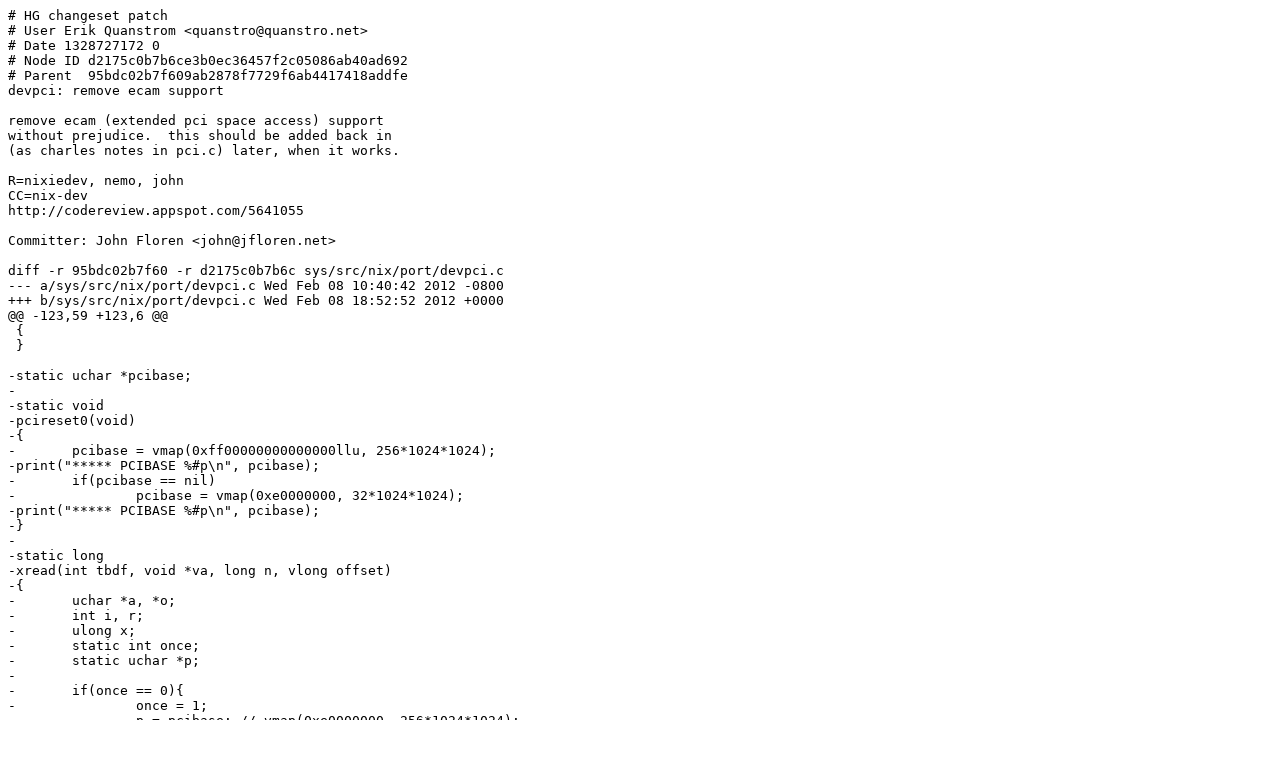

--- FILE ---
content_type: text/plain
request_url: http://patch.9grid.fr/patch.9grid.fr/lsub/nix-google/nix-169.diff
body_size: 2115
content:
# HG changeset patch
# User Erik Quanstrom <quanstro@quanstro.net>
# Date 1328727172 0
# Node ID d2175c0b7b6ce3b0ec36457f2c05086ab40ad692
# Parent  95bdc02b7f609ab2878f7729f6ab4417418addfe
devpci: remove ecam support

remove ecam (extended pci space access) support
without prejudice.  this should be added back in
(as charles notes in pci.c) later, when it works.

R=nixiedev, nemo, john
CC=nix-dev
http://codereview.appspot.com/5641055

Committer: John Floren <john@jfloren.net>

diff -r 95bdc02b7f60 -r d2175c0b7b6c sys/src/nix/port/devpci.c
--- a/sys/src/nix/port/devpci.c	Wed Feb 08 10:40:42 2012 -0800
+++ b/sys/src/nix/port/devpci.c	Wed Feb 08 18:52:52 2012 +0000
@@ -123,59 +123,6 @@
 {
 }
 
-static uchar *pcibase;
-
-static void
-pcireset0(void)
-{
-	pcibase = vmap(0xff00000000000000llu, 256*1024*1024);
-print("***** PCIBASE %#p\n", pcibase);
-	if(pcibase == nil)
-		pcibase = vmap(0xe0000000, 32*1024*1024);
-print("***** PCIBASE %#p\n", pcibase);
-}
-
-static long
-xread(int tbdf, void *va, long n, vlong offset)
-{
-	uchar *a, *o;
-	int i, r;
-	ulong x;
-	static int once;
-	static uchar *p;
-
-	if(once == 0){
-		once = 1;
-		p = pcibase; // vmap(0xe0000000, 256*1024*1024);
-	}
-
-	if(p == nil)
-		error("can't vmap");
-	a = va;
-	o = p + (BUSBNO(tbdf)<<20 + BUSDNO(tbdf)<<15 | BUSFNO(tbdf)<<12);
-
-	if(n+offset > 4096)
-		n = 4096-offset;
-	r = offset;
-	if(!(r & 3) && n == 4){
-		x = *(u32int*)(o+r);
-		PBIT32(a, x);
-		return 4;
-	}
-	if(!(r & 1) && n == 2){
-		x = *(u16int*)(o+r);
-		PBIT16(a, x);
-		return 2;
-	}
-	for(i = 0; i <  n; i++){
-		x = *(u8int*)(o+r);
-		PBIT8(a, x);
-		a++;
-		r++;
-	}
-	return i;
-}
-
 static long
 pciread(Chan *c, void *va, long n, vlong offset)
 {
@@ -211,12 +158,9 @@
 		if(p == nil)
 			error(Egreg);
 		if(n+offset > 256)
-{
-return xread(tbdf, va, n, offset);
+			n = 256-offset;
+		if(n < 0)
 			return 0;
-}
-		if(n+offset > 256)
-			n = 256-offset;
 		r = offset;
 		if(!(r & 3) && n == 4){
 			x = pcicfgr32(p, r);
@@ -294,7 +238,7 @@
 	'$',
 	"pci",
 
-	pcireset0,	/* arrg ... bad planning */
+	devreset,
 	devinit,
 	devshutdown,
 	pciattach,
